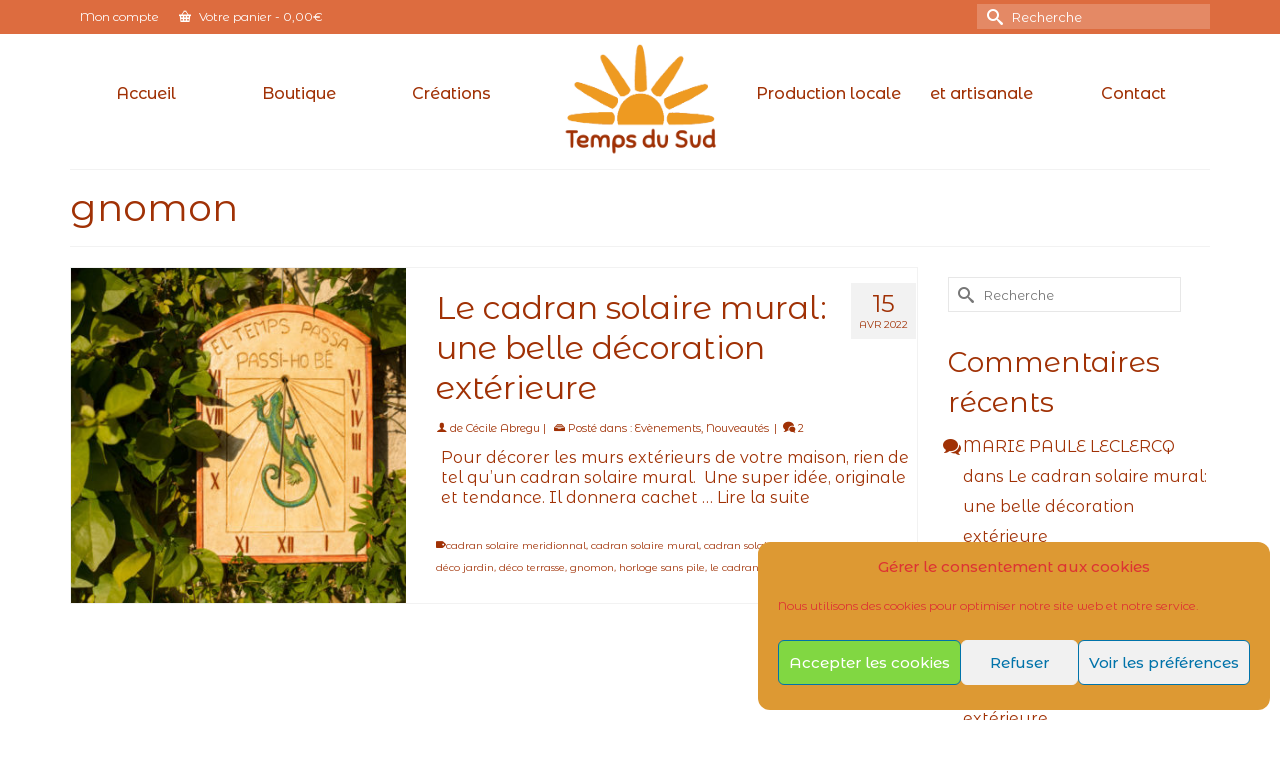

--- FILE ---
content_type: text/html; charset=UTF-8
request_url: https://www.temps-du-sud.com/tag/gnomon/
body_size: 18846
content:
<!DOCTYPE html>
<html class="no-js" lang="fr-FR" itemscope="itemscope" itemtype="https://schema.org/WebPage" >
<head>
  <meta charset="UTF-8">
  <meta name="viewport" content="width=device-width, initial-scale=1.0">
  <meta http-equiv="X-UA-Compatible" content="IE=edge">
  <meta name='robots' content='noindex, follow' />

	<!-- This site is optimized with the Yoast SEO plugin v26.7 - https://yoast.com/wordpress/plugins/seo/ -->
	<title>gnomon Archives - Temps du Sud</title>
	<meta property="og:locale" content="fr_FR" />
	<meta property="og:type" content="article" />
	<meta property="og:title" content="gnomon Archives - Temps du Sud" />
	<meta property="og:url" content="https://www.temps-du-sud.com/tag/gnomon/" />
	<meta property="og:site_name" content="Temps du Sud" />
	<script type="application/ld+json" class="yoast-schema-graph">{"@context":"https://schema.org","@graph":[{"@type":"CollectionPage","@id":"https://www.temps-du-sud.com/tag/gnomon/","url":"https://www.temps-du-sud.com/tag/gnomon/","name":"gnomon Archives - Temps du Sud","isPartOf":{"@id":"https://www.temps-du-sud.com/#website"},"primaryImageOfPage":{"@id":"https://www.temps-du-sud.com/tag/gnomon/#primaryimage"},"image":{"@id":"https://www.temps-du-sud.com/tag/gnomon/#primaryimage"},"thumbnailUrl":"https://www.temps-du-sud.com/wp-content/uploads/2022/03/cadran-solaire-gecko-en-situation.jpg","breadcrumb":{"@id":"https://www.temps-du-sud.com/tag/gnomon/#breadcrumb"},"inLanguage":"fr-FR"},{"@type":"ImageObject","inLanguage":"fr-FR","@id":"https://www.temps-du-sud.com/tag/gnomon/#primaryimage","url":"https://www.temps-du-sud.com/wp-content/uploads/2022/03/cadran-solaire-gecko-en-situation.jpg","contentUrl":"https://www.temps-du-sud.com/wp-content/uploads/2022/03/cadran-solaire-gecko-en-situation.jpg","width":1200,"height":1200,"caption":"Cadran solaire mural avec gécko"},{"@type":"BreadcrumbList","@id":"https://www.temps-du-sud.com/tag/gnomon/#breadcrumb","itemListElement":[{"@type":"ListItem","position":1,"name":"Accueil","item":"https://www.temps-du-sud.com/"},{"@type":"ListItem","position":2,"name":"gnomon"}]},{"@type":"WebSite","@id":"https://www.temps-du-sud.com/#website","url":"https://www.temps-du-sud.com/","name":"Temps du Sud","description":"Thermomètres, cadrans solaires, horloges et plaques n° de maison made in France","publisher":{"@id":"https://www.temps-du-sud.com/#/schema/person/12e285550336c14348429d245f31b632"},"potentialAction":[{"@type":"SearchAction","target":{"@type":"EntryPoint","urlTemplate":"https://www.temps-du-sud.com/?s={search_term_string}"},"query-input":{"@type":"PropertyValueSpecification","valueRequired":true,"valueName":"search_term_string"}}],"inLanguage":"fr-FR"},{"@type":["Person","Organization"],"@id":"https://www.temps-du-sud.com/#/schema/person/12e285550336c14348429d245f31b632","name":"Cécile Abregu","image":{"@type":"ImageObject","inLanguage":"fr-FR","@id":"https://www.temps-du-sud.com/#/schema/person/image/","url":"https://secure.gravatar.com/avatar/c228aff70771238670fd4cb48b2d9e9fe723f6f313f23067d486c43c278ea740?s=96&d=mm&r=g","contentUrl":"https://secure.gravatar.com/avatar/c228aff70771238670fd4cb48b2d9e9fe723f6f313f23067d486c43c278ea740?s=96&d=mm&r=g","caption":"Cécile Abregu"},"logo":{"@id":"https://www.temps-du-sud.com/#/schema/person/image/"}}]}</script>
	<!-- / Yoast SEO plugin. -->


<link rel='dns-prefetch' href='//platform-api.sharethis.com' />
<link rel='dns-prefetch' href='//fonts.googleapis.com' />
<link rel="alternate" type="application/rss+xml" title="Temps du Sud &raquo; Flux" href="https://www.temps-du-sud.com/feed/" />
<link rel="alternate" type="application/rss+xml" title="Temps du Sud &raquo; Flux des commentaires" href="https://www.temps-du-sud.com/comments/feed/" />
<link rel="alternate" type="application/rss+xml" title="Temps du Sud &raquo; Flux de l’étiquette gnomon" href="https://www.temps-du-sud.com/tag/gnomon/feed/" />
<style id='wp-img-auto-sizes-contain-inline-css' type='text/css'>
img:is([sizes=auto i],[sizes^="auto," i]){contain-intrinsic-size:3000px 1500px}
/*# sourceURL=wp-img-auto-sizes-contain-inline-css */
</style>
<link rel='stylesheet' id='sgr-css' href='https://www.temps-du-sud.com/wp-content/plugins/simple-google-recaptcha/sgr.css?ver=1663827197' type='text/css' media='all' />
<style id='wp-emoji-styles-inline-css' type='text/css'>

	img.wp-smiley, img.emoji {
		display: inline !important;
		border: none !important;
		box-shadow: none !important;
		height: 1em !important;
		width: 1em !important;
		margin: 0 0.07em !important;
		vertical-align: -0.1em !important;
		background: none !important;
		padding: 0 !important;
	}
/*# sourceURL=wp-emoji-styles-inline-css */
</style>
<style id='wp-block-library-inline-css' type='text/css'>
:root{--wp-block-synced-color:#7a00df;--wp-block-synced-color--rgb:122,0,223;--wp-bound-block-color:var(--wp-block-synced-color);--wp-editor-canvas-background:#ddd;--wp-admin-theme-color:#007cba;--wp-admin-theme-color--rgb:0,124,186;--wp-admin-theme-color-darker-10:#006ba1;--wp-admin-theme-color-darker-10--rgb:0,107,160.5;--wp-admin-theme-color-darker-20:#005a87;--wp-admin-theme-color-darker-20--rgb:0,90,135;--wp-admin-border-width-focus:2px}@media (min-resolution:192dpi){:root{--wp-admin-border-width-focus:1.5px}}.wp-element-button{cursor:pointer}:root .has-very-light-gray-background-color{background-color:#eee}:root .has-very-dark-gray-background-color{background-color:#313131}:root .has-very-light-gray-color{color:#eee}:root .has-very-dark-gray-color{color:#313131}:root .has-vivid-green-cyan-to-vivid-cyan-blue-gradient-background{background:linear-gradient(135deg,#00d084,#0693e3)}:root .has-purple-crush-gradient-background{background:linear-gradient(135deg,#34e2e4,#4721fb 50%,#ab1dfe)}:root .has-hazy-dawn-gradient-background{background:linear-gradient(135deg,#faaca8,#dad0ec)}:root .has-subdued-olive-gradient-background{background:linear-gradient(135deg,#fafae1,#67a671)}:root .has-atomic-cream-gradient-background{background:linear-gradient(135deg,#fdd79a,#004a59)}:root .has-nightshade-gradient-background{background:linear-gradient(135deg,#330968,#31cdcf)}:root .has-midnight-gradient-background{background:linear-gradient(135deg,#020381,#2874fc)}:root{--wp--preset--font-size--normal:16px;--wp--preset--font-size--huge:42px}.has-regular-font-size{font-size:1em}.has-larger-font-size{font-size:2.625em}.has-normal-font-size{font-size:var(--wp--preset--font-size--normal)}.has-huge-font-size{font-size:var(--wp--preset--font-size--huge)}.has-text-align-center{text-align:center}.has-text-align-left{text-align:left}.has-text-align-right{text-align:right}.has-fit-text{white-space:nowrap!important}#end-resizable-editor-section{display:none}.aligncenter{clear:both}.items-justified-left{justify-content:flex-start}.items-justified-center{justify-content:center}.items-justified-right{justify-content:flex-end}.items-justified-space-between{justify-content:space-between}.screen-reader-text{border:0;clip-path:inset(50%);height:1px;margin:-1px;overflow:hidden;padding:0;position:absolute;width:1px;word-wrap:normal!important}.screen-reader-text:focus{background-color:#ddd;clip-path:none;color:#444;display:block;font-size:1em;height:auto;left:5px;line-height:normal;padding:15px 23px 14px;text-decoration:none;top:5px;width:auto;z-index:100000}html :where(.has-border-color){border-style:solid}html :where([style*=border-top-color]){border-top-style:solid}html :where([style*=border-right-color]){border-right-style:solid}html :where([style*=border-bottom-color]){border-bottom-style:solid}html :where([style*=border-left-color]){border-left-style:solid}html :where([style*=border-width]){border-style:solid}html :where([style*=border-top-width]){border-top-style:solid}html :where([style*=border-right-width]){border-right-style:solid}html :where([style*=border-bottom-width]){border-bottom-style:solid}html :where([style*=border-left-width]){border-left-style:solid}html :where(img[class*=wp-image-]){height:auto;max-width:100%}:where(figure){margin:0 0 1em}html :where(.is-position-sticky){--wp-admin--admin-bar--position-offset:var(--wp-admin--admin-bar--height,0px)}@media screen and (max-width:600px){html :where(.is-position-sticky){--wp-admin--admin-bar--position-offset:0px}}

/*# sourceURL=wp-block-library-inline-css */
</style><style id='wp-block-paragraph-inline-css' type='text/css'>
.is-small-text{font-size:.875em}.is-regular-text{font-size:1em}.is-large-text{font-size:2.25em}.is-larger-text{font-size:3em}.has-drop-cap:not(:focus):first-letter{float:left;font-size:8.4em;font-style:normal;font-weight:100;line-height:.68;margin:.05em .1em 0 0;text-transform:uppercase}body.rtl .has-drop-cap:not(:focus):first-letter{float:none;margin-left:.1em}p.has-drop-cap.has-background{overflow:hidden}:root :where(p.has-background){padding:1.25em 2.375em}:where(p.has-text-color:not(.has-link-color)) a{color:inherit}p.has-text-align-left[style*="writing-mode:vertical-lr"],p.has-text-align-right[style*="writing-mode:vertical-rl"]{rotate:180deg}
/*# sourceURL=https://www.temps-du-sud.com/wp-includes/blocks/paragraph/style.min.css */
</style>
<link rel='stylesheet' id='wc-blocks-style-css' href='https://www.temps-du-sud.com/wp-content/plugins/woocommerce/assets/client/blocks/wc-blocks.css?ver=wc-10.4.3' type='text/css' media='all' />
<style id='global-styles-inline-css' type='text/css'>
:root{--wp--preset--aspect-ratio--square: 1;--wp--preset--aspect-ratio--4-3: 4/3;--wp--preset--aspect-ratio--3-4: 3/4;--wp--preset--aspect-ratio--3-2: 3/2;--wp--preset--aspect-ratio--2-3: 2/3;--wp--preset--aspect-ratio--16-9: 16/9;--wp--preset--aspect-ratio--9-16: 9/16;--wp--preset--color--black: #000;--wp--preset--color--cyan-bluish-gray: #abb8c3;--wp--preset--color--white: #fff;--wp--preset--color--pale-pink: #f78da7;--wp--preset--color--vivid-red: #cf2e2e;--wp--preset--color--luminous-vivid-orange: #ff6900;--wp--preset--color--luminous-vivid-amber: #fcb900;--wp--preset--color--light-green-cyan: #7bdcb5;--wp--preset--color--vivid-green-cyan: #00d084;--wp--preset--color--pale-cyan-blue: #8ed1fc;--wp--preset--color--vivid-cyan-blue: #0693e3;--wp--preset--color--vivid-purple: #9b51e0;--wp--preset--color--virtue-primary: #a03105;--wp--preset--color--virtue-primary-light: #dd6c3f;--wp--preset--color--very-light-gray: #eee;--wp--preset--color--very-dark-gray: #444;--wp--preset--color--kb-palette-1: #cc5516;--wp--preset--gradient--vivid-cyan-blue-to-vivid-purple: linear-gradient(135deg,rgb(6,147,227) 0%,rgb(155,81,224) 100%);--wp--preset--gradient--light-green-cyan-to-vivid-green-cyan: linear-gradient(135deg,rgb(122,220,180) 0%,rgb(0,208,130) 100%);--wp--preset--gradient--luminous-vivid-amber-to-luminous-vivid-orange: linear-gradient(135deg,rgb(252,185,0) 0%,rgb(255,105,0) 100%);--wp--preset--gradient--luminous-vivid-orange-to-vivid-red: linear-gradient(135deg,rgb(255,105,0) 0%,rgb(207,46,46) 100%);--wp--preset--gradient--very-light-gray-to-cyan-bluish-gray: linear-gradient(135deg,rgb(238,238,238) 0%,rgb(169,184,195) 100%);--wp--preset--gradient--cool-to-warm-spectrum: linear-gradient(135deg,rgb(74,234,220) 0%,rgb(151,120,209) 20%,rgb(207,42,186) 40%,rgb(238,44,130) 60%,rgb(251,105,98) 80%,rgb(254,248,76) 100%);--wp--preset--gradient--blush-light-purple: linear-gradient(135deg,rgb(255,206,236) 0%,rgb(152,150,240) 100%);--wp--preset--gradient--blush-bordeaux: linear-gradient(135deg,rgb(254,205,165) 0%,rgb(254,45,45) 50%,rgb(107,0,62) 100%);--wp--preset--gradient--luminous-dusk: linear-gradient(135deg,rgb(255,203,112) 0%,rgb(199,81,192) 50%,rgb(65,88,208) 100%);--wp--preset--gradient--pale-ocean: linear-gradient(135deg,rgb(255,245,203) 0%,rgb(182,227,212) 50%,rgb(51,167,181) 100%);--wp--preset--gradient--electric-grass: linear-gradient(135deg,rgb(202,248,128) 0%,rgb(113,206,126) 100%);--wp--preset--gradient--midnight: linear-gradient(135deg,rgb(2,3,129) 0%,rgb(40,116,252) 100%);--wp--preset--font-size--small: 13px;--wp--preset--font-size--medium: 20px;--wp--preset--font-size--large: 36px;--wp--preset--font-size--x-large: 42px;--wp--preset--spacing--20: 0.44rem;--wp--preset--spacing--30: 0.67rem;--wp--preset--spacing--40: 1rem;--wp--preset--spacing--50: 1.5rem;--wp--preset--spacing--60: 2.25rem;--wp--preset--spacing--70: 3.38rem;--wp--preset--spacing--80: 5.06rem;--wp--preset--shadow--natural: 6px 6px 9px rgba(0, 0, 0, 0.2);--wp--preset--shadow--deep: 12px 12px 50px rgba(0, 0, 0, 0.4);--wp--preset--shadow--sharp: 6px 6px 0px rgba(0, 0, 0, 0.2);--wp--preset--shadow--outlined: 6px 6px 0px -3px rgb(255, 255, 255), 6px 6px rgb(0, 0, 0);--wp--preset--shadow--crisp: 6px 6px 0px rgb(0, 0, 0);}:where(.is-layout-flex){gap: 0.5em;}:where(.is-layout-grid){gap: 0.5em;}body .is-layout-flex{display: flex;}.is-layout-flex{flex-wrap: wrap;align-items: center;}.is-layout-flex > :is(*, div){margin: 0;}body .is-layout-grid{display: grid;}.is-layout-grid > :is(*, div){margin: 0;}:where(.wp-block-columns.is-layout-flex){gap: 2em;}:where(.wp-block-columns.is-layout-grid){gap: 2em;}:where(.wp-block-post-template.is-layout-flex){gap: 1.25em;}:where(.wp-block-post-template.is-layout-grid){gap: 1.25em;}.has-black-color{color: var(--wp--preset--color--black) !important;}.has-cyan-bluish-gray-color{color: var(--wp--preset--color--cyan-bluish-gray) !important;}.has-white-color{color: var(--wp--preset--color--white) !important;}.has-pale-pink-color{color: var(--wp--preset--color--pale-pink) !important;}.has-vivid-red-color{color: var(--wp--preset--color--vivid-red) !important;}.has-luminous-vivid-orange-color{color: var(--wp--preset--color--luminous-vivid-orange) !important;}.has-luminous-vivid-amber-color{color: var(--wp--preset--color--luminous-vivid-amber) !important;}.has-light-green-cyan-color{color: var(--wp--preset--color--light-green-cyan) !important;}.has-vivid-green-cyan-color{color: var(--wp--preset--color--vivid-green-cyan) !important;}.has-pale-cyan-blue-color{color: var(--wp--preset--color--pale-cyan-blue) !important;}.has-vivid-cyan-blue-color{color: var(--wp--preset--color--vivid-cyan-blue) !important;}.has-vivid-purple-color{color: var(--wp--preset--color--vivid-purple) !important;}.has-black-background-color{background-color: var(--wp--preset--color--black) !important;}.has-cyan-bluish-gray-background-color{background-color: var(--wp--preset--color--cyan-bluish-gray) !important;}.has-white-background-color{background-color: var(--wp--preset--color--white) !important;}.has-pale-pink-background-color{background-color: var(--wp--preset--color--pale-pink) !important;}.has-vivid-red-background-color{background-color: var(--wp--preset--color--vivid-red) !important;}.has-luminous-vivid-orange-background-color{background-color: var(--wp--preset--color--luminous-vivid-orange) !important;}.has-luminous-vivid-amber-background-color{background-color: var(--wp--preset--color--luminous-vivid-amber) !important;}.has-light-green-cyan-background-color{background-color: var(--wp--preset--color--light-green-cyan) !important;}.has-vivid-green-cyan-background-color{background-color: var(--wp--preset--color--vivid-green-cyan) !important;}.has-pale-cyan-blue-background-color{background-color: var(--wp--preset--color--pale-cyan-blue) !important;}.has-vivid-cyan-blue-background-color{background-color: var(--wp--preset--color--vivid-cyan-blue) !important;}.has-vivid-purple-background-color{background-color: var(--wp--preset--color--vivid-purple) !important;}.has-black-border-color{border-color: var(--wp--preset--color--black) !important;}.has-cyan-bluish-gray-border-color{border-color: var(--wp--preset--color--cyan-bluish-gray) !important;}.has-white-border-color{border-color: var(--wp--preset--color--white) !important;}.has-pale-pink-border-color{border-color: var(--wp--preset--color--pale-pink) !important;}.has-vivid-red-border-color{border-color: var(--wp--preset--color--vivid-red) !important;}.has-luminous-vivid-orange-border-color{border-color: var(--wp--preset--color--luminous-vivid-orange) !important;}.has-luminous-vivid-amber-border-color{border-color: var(--wp--preset--color--luminous-vivid-amber) !important;}.has-light-green-cyan-border-color{border-color: var(--wp--preset--color--light-green-cyan) !important;}.has-vivid-green-cyan-border-color{border-color: var(--wp--preset--color--vivid-green-cyan) !important;}.has-pale-cyan-blue-border-color{border-color: var(--wp--preset--color--pale-cyan-blue) !important;}.has-vivid-cyan-blue-border-color{border-color: var(--wp--preset--color--vivid-cyan-blue) !important;}.has-vivid-purple-border-color{border-color: var(--wp--preset--color--vivid-purple) !important;}.has-vivid-cyan-blue-to-vivid-purple-gradient-background{background: var(--wp--preset--gradient--vivid-cyan-blue-to-vivid-purple) !important;}.has-light-green-cyan-to-vivid-green-cyan-gradient-background{background: var(--wp--preset--gradient--light-green-cyan-to-vivid-green-cyan) !important;}.has-luminous-vivid-amber-to-luminous-vivid-orange-gradient-background{background: var(--wp--preset--gradient--luminous-vivid-amber-to-luminous-vivid-orange) !important;}.has-luminous-vivid-orange-to-vivid-red-gradient-background{background: var(--wp--preset--gradient--luminous-vivid-orange-to-vivid-red) !important;}.has-very-light-gray-to-cyan-bluish-gray-gradient-background{background: var(--wp--preset--gradient--very-light-gray-to-cyan-bluish-gray) !important;}.has-cool-to-warm-spectrum-gradient-background{background: var(--wp--preset--gradient--cool-to-warm-spectrum) !important;}.has-blush-light-purple-gradient-background{background: var(--wp--preset--gradient--blush-light-purple) !important;}.has-blush-bordeaux-gradient-background{background: var(--wp--preset--gradient--blush-bordeaux) !important;}.has-luminous-dusk-gradient-background{background: var(--wp--preset--gradient--luminous-dusk) !important;}.has-pale-ocean-gradient-background{background: var(--wp--preset--gradient--pale-ocean) !important;}.has-electric-grass-gradient-background{background: var(--wp--preset--gradient--electric-grass) !important;}.has-midnight-gradient-background{background: var(--wp--preset--gradient--midnight) !important;}.has-small-font-size{font-size: var(--wp--preset--font-size--small) !important;}.has-medium-font-size{font-size: var(--wp--preset--font-size--medium) !important;}.has-large-font-size{font-size: var(--wp--preset--font-size--large) !important;}.has-x-large-font-size{font-size: var(--wp--preset--font-size--x-large) !important;}
/*# sourceURL=global-styles-inline-css */
</style>

<style id='classic-theme-styles-inline-css' type='text/css'>
/*! This file is auto-generated */
.wp-block-button__link{color:#fff;background-color:#32373c;border-radius:9999px;box-shadow:none;text-decoration:none;padding:calc(.667em + 2px) calc(1.333em + 2px);font-size:1.125em}.wp-block-file__button{background:#32373c;color:#fff;text-decoration:none}
/*# sourceURL=/wp-includes/css/classic-themes.min.css */
</style>
<link rel='stylesheet' id='wp-components-css' href='https://www.temps-du-sud.com/wp-includes/css/dist/components/style.min.css?ver=6.9' type='text/css' media='all' />
<link rel='stylesheet' id='wp-preferences-css' href='https://www.temps-du-sud.com/wp-includes/css/dist/preferences/style.min.css?ver=6.9' type='text/css' media='all' />
<link rel='stylesheet' id='wp-block-editor-css' href='https://www.temps-du-sud.com/wp-includes/css/dist/block-editor/style.min.css?ver=6.9' type='text/css' media='all' />
<link rel='stylesheet' id='popup-maker-block-library-style-css' href='https://www.temps-du-sud.com/wp-content/plugins/popup-maker/dist/packages/block-library-style.css?ver=dbea705cfafe089d65f1' type='text/css' media='all' />
<style id='woocommerce-inline-inline-css' type='text/css'>
.woocommerce form .form-row .required { visibility: visible; }
/*# sourceURL=woocommerce-inline-inline-css */
</style>
<link rel='stylesheet' id='cmplz-general-css' href='https://www.temps-du-sud.com/wp-content/plugins/complianz-gdpr/assets/css/cookieblocker.min.css?ver=1765897968' type='text/css' media='all' />
<style id='kadence-blocks-global-variables-inline-css' type='text/css'>
:root {--global-kb-font-size-sm:clamp(0.8rem, 0.73rem + 0.217vw, 0.9rem);--global-kb-font-size-md:clamp(1.1rem, 0.995rem + 0.326vw, 1.25rem);--global-kb-font-size-lg:clamp(1.75rem, 1.576rem + 0.543vw, 2rem);--global-kb-font-size-xl:clamp(2.25rem, 1.728rem + 1.63vw, 3rem);--global-kb-font-size-xxl:clamp(2.5rem, 1.456rem + 3.26vw, 4rem);--global-kb-font-size-xxxl:clamp(2.75rem, 0.489rem + 7.065vw, 6rem);}:root {--global-palette1: #3182CE;--global-palette2: #2B6CB0;--global-palette3: #1A202C;--global-palette4: #2D3748;--global-palette5: #4A5568;--global-palette6: #718096;--global-palette7: #EDF2F7;--global-palette8: #F7FAFC;--global-palette9: #ffffff;}
/*# sourceURL=kadence-blocks-global-variables-inline-css */
</style>
<link rel='stylesheet' id='virtue_main-css' href='https://www.temps-du-sud.com/wp-content/themes/virtue_premium/assets/css/virtue.css?ver=4.10.21' type='text/css' media='all' />
<link rel='stylesheet' id='virtue_print-css' href='https://www.temps-du-sud.com/wp-content/themes/virtue_premium/assets/css/virtue_print.css?ver=4.10.21' type='text/css' media='print' />
<link rel='stylesheet' id='virtue_woo-css' href='https://www.temps-du-sud.com/wp-content/themes/virtue_premium/assets/css/virtue-woocommerce.css?ver=4.10.21' type='text/css' media='all' />
<link rel='stylesheet' id='virtue_icons-css' href='https://www.temps-du-sud.com/wp-content/themes/virtue_premium/assets/css/virtue_icons.css?ver=4.10.21' type='text/css' media='all' />
<link rel='stylesheet' id='virtue_skin-css' href='https://www.temps-du-sud.com/wp-content/themes/virtue_premium/assets/css/skins/default.css?ver=4.10.21' type='text/css' media='all' />
<link rel='stylesheet' id='redux-google-fonts-virtue_premium-css' href='https://fonts.googleapis.com/css?family=Lato%3A400%7CMontserrat+Alternates%3A100%2C200%2C300%2C400%2C500%2C600%2C700%2C800%2C900%2C100italic%2C200italic%2C300italic%2C400italic%2C500italic%2C600italic%2C700italic%2C800italic%2C900italic&#038;ver=6.9' type='text/css' media='all' />
<style id="kadence_blocks_palette_css">:root .has-kb-palette-1-color{color:#cc5516}:root .has-kb-palette-1-background-color{background-color:#cc5516}</style><script type="text/javascript" id="sgr-js-extra">
/* <![CDATA[ */
var sgr = {"sgr_site_key":"6Lcrx94fAAAAAIc42GmC_wn3Fg8Wmb5XH4jldMv1"};
//# sourceURL=sgr-js-extra
/* ]]> */
</script>
<script type="text/javascript" src="https://www.temps-du-sud.com/wp-content/plugins/simple-google-recaptcha/sgr.js?ver=1663827197" id="sgr-js"></script>
<script type="text/javascript" src="https://www.temps-du-sud.com/wp-includes/js/jquery/jquery.min.js?ver=3.7.1" id="jquery-core-js"></script>
<script type="text/javascript" src="https://www.temps-du-sud.com/wp-includes/js/jquery/jquery-migrate.min.js?ver=3.4.1" id="jquery-migrate-js"></script>
<script type="text/javascript" src="https://www.temps-du-sud.com/wp-content/plugins/woocommerce/assets/js/jquery-blockui/jquery.blockUI.min.js?ver=2.7.0-wc.10.4.3" id="wc-jquery-blockui-js" defer="defer" data-wp-strategy="defer"></script>
<script type="text/javascript" id="wc-add-to-cart-js-extra">
/* <![CDATA[ */
var wc_add_to_cart_params = {"ajax_url":"/wp-admin/admin-ajax.php","wc_ajax_url":"/?wc-ajax=%%endpoint%%","i18n_view_cart":"Voir le panier","cart_url":"https://www.temps-du-sud.com/cart-panier/","is_cart":"","cart_redirect_after_add":"yes"};
//# sourceURL=wc-add-to-cart-js-extra
/* ]]> */
</script>
<script type="text/javascript" src="https://www.temps-du-sud.com/wp-content/plugins/woocommerce/assets/js/frontend/add-to-cart.min.js?ver=10.4.3" id="wc-add-to-cart-js" defer="defer" data-wp-strategy="defer"></script>
<script type="text/javascript" src="https://www.temps-du-sud.com/wp-content/plugins/woocommerce/assets/js/js-cookie/js.cookie.min.js?ver=2.1.4-wc.10.4.3" id="wc-js-cookie-js" defer="defer" data-wp-strategy="defer"></script>
<script type="text/javascript" id="woocommerce-js-extra">
/* <![CDATA[ */
var woocommerce_params = {"ajax_url":"/wp-admin/admin-ajax.php","wc_ajax_url":"/?wc-ajax=%%endpoint%%","i18n_password_show":"Afficher le mot de passe","i18n_password_hide":"Masquer le mot de passe"};
//# sourceURL=woocommerce-js-extra
/* ]]> */
</script>
<script type="text/javascript" src="https://www.temps-du-sud.com/wp-content/plugins/woocommerce/assets/js/frontend/woocommerce.min.js?ver=10.4.3" id="woocommerce-js" defer="defer" data-wp-strategy="defer"></script>
<script type="text/javascript" id="WCPAY_ASSETS-js-extra">
/* <![CDATA[ */
var wcpayAssets = {"url":"https://www.temps-du-sud.com/wp-content/plugins/woocommerce-payments/dist/"};
//# sourceURL=WCPAY_ASSETS-js-extra
/* ]]> */
</script>
<script type="text/javascript" src="//platform-api.sharethis.com/js/sharethis.js#source=googleanalytics-wordpress#product=ga&amp;property=5aa7d25f3593720013618446" id="googleanalytics-platform-sharethis-js"></script>
<link rel="https://api.w.org/" href="https://www.temps-du-sud.com/wp-json/" /><link rel="alternate" title="JSON" type="application/json" href="https://www.temps-du-sud.com/wp-json/wp/v2/tags/487" /><link rel="EditURI" type="application/rsd+xml" title="RSD" href="https://www.temps-du-sud.com/xmlrpc.php?rsd" />

			<style>.cmplz-hidden {
					display: none !important;
				}</style><style type="text/css" id="kt-custom-css">#logo {padding-top:0px;}#logo {padding-bottom:0px;}#logo {margin-left:0px;}#logo {margin-right:0px;}#nav-main, .nav-main {margin-top:0px;}#nav-main, .nav-main  {margin-bottom:0px;}.headerfont, .tp-caption, .yith-wcan-list li, .yith-wcan .yith-wcan-reset-navigation, ul.yith-wcan-label li a, .price {font-family:Montserrat Alternates;} 
  .topbarmenu ul li {font-family:Montserrat Alternates;}
  #kadbreadcrumbs {font-family:Montserrat Alternates;}.home-iconmenu a, .home-iconmenu .home-icon-item {background:#a03105;}a:hover, .has-virtue-primary-light-color {color: #dd6c3f;} .kad-btn-primary:hover, .button.pay:hover, .login .form-row .button:hover, #payment #place_order:hover, .yith-wcan .yith-wcan-reset-navigation:hover, .widget_shopping_cart_content .checkout:hover,.single_add_to_cart_button:hover,
.woocommerce-message .button:hover, #commentform .form-submit #submit:hover, .wpcf7 input.wpcf7-submit:hover, .track_order .button:hover, .widget_layered_nav_filters ul li a:hover, .cart_totals .checkout-button:hover,.shipping-calculator-form .button:hover,
.widget_layered_nav ul li.chosen a:hover, .shop_table .actions input[type=submit].checkout-button:hover, #kad-head-cart-popup a.button.checkout:hover, input[type="submit"].button:hover, .product_item.hidetheaction:hover .kad_add_to_cart, .post-password-form input[type="submit"]:hover, .has-virtue-primary-light-background-color {background: #dd6c3f;}.color_gray, #kadbreadcrumbs a, .subhead, .subhead a, .posttags, .posttags a, .product_meta a, .kadence_recent_posts .postclass a {color:#a03105;}#containerfooter h3, #containerfooter h5, #containerfooter, .footercredits p, .footerclass a, .footernav ul li a {color:#ffffff;}.home-message:hover {background-color:#a03105; background-color: rgba(160, 49, 5, 0.6);}
  nav.woocommerce-pagination ul li a:hover, .wp-pagenavi a:hover, .panel-heading .accordion-toggle, .variations .kad_radio_variations label:hover, .variations .kad_radio_variations input[type=radio]:focus + label, .variations .kad_radio_variations label.selectedValue, .variations .kad_radio_variations input[type=radio]:checked + label {border-color: #a03105;}
  a, a:focus, #nav-main ul.sf-menu ul li a:hover, .product_price ins .amount, .price ins .amount, .color_primary, .primary-color, #logo a.brand, #nav-main ul.sf-menu a:hover,
  .woocommerce-message:before, .woocommerce-info:before, #nav-second ul.sf-menu a:hover, .footerclass a:hover, .posttags a:hover, .subhead a:hover, .nav-trigger-case:hover .kad-menu-name, 
  .nav-trigger-case:hover .kad-navbtn, #kadbreadcrumbs a:hover, #wp-calendar a, .testimonialbox .kadtestimoniallink:hover, .star-rating, .has-virtue-primary-color {color: #a03105;}
.widget_price_filter .ui-slider .ui-slider-handle, .product_item .kad_add_to_cart:hover, .product_item.hidetheaction:hover .kad_add_to_cart:hover, .kad-btn-primary, .button.pay, html .woocommerce-page .widget_layered_nav ul.yith-wcan-label li a:hover, html .woocommerce-page .widget_layered_nav ul.yith-wcan-label li.chosen a,
.product-category.grid_item a:hover h5, .woocommerce-message .button, .widget_layered_nav_filters ul li a, .widget_layered_nav ul li.chosen a, .track_order .button, .wpcf7 input.wpcf7-submit, .yith-wcan .yith-wcan-reset-navigation,.single_add_to_cart_button,
#containerfooter .menu li a:hover, .bg_primary, .portfolionav a:hover, .home-iconmenu a:hover, .home-iconmenu .home-icon-item:hover, p.demo_store, .topclass, #commentform .form-submit #submit, .kad-hover-bg-primary:hover, .widget_shopping_cart_content .checkout,
.login .form-row .button, .post-password-form input[type="submit"], .menu-cart-btn .kt-cart-total, #kad-head-cart-popup a.button.checkout, .kad-post-navigation .kad-previous-link a:hover, .kad-post-navigation .kad-next-link a:hover, .shipping-calculator-form .button, .cart_totals .checkout-button, .select2-results .select2-highlighted, .variations .kad_radio_variations label.selectedValue, .variations .kad_radio_variations input[type=radio]:checked + label, #payment #place_order, .shop_table .actions input[type=submit].checkout-button, input[type="submit"].button, .productnav a:hover, .image_menu_hover_class, .select2-container--default .select2-results__option--highlighted[aria-selected], .has-virtue-primary-background-color {background: #a03105;}#nav-main ul.sf-menu a:hover, #nav-main ul.sf-menu a:focus, .nav-main ul.sf-menu a:hover, .nav-main ul.sf-menu a:focus, #nav-main ul.sf-menu li.current-menu-item > a, .nav-main ul.sf-menu li.current-menu-item > a, #nav-main ul.sf-menu ul li a:hover, .nav-main ul.sf-menu ul li a:hover, #nav-main ul.sf-menu ul li a:focus, .nav-main ul.sf-menu ul li a:focus {color:#dd6c3f;}.topclass {background:#dd6c3f    ;}.footerclass {background:#dd6c3f    ;}.sidebar a, .product_price, .select2-container .select2-choice, .kt_product_toggle_container .toggle_grid, .kt_product_toggle_container .toggle_list, .kt_product_toggle_container_list .toggle_grid, .kt_product_toggle_container_list .toggle_list {color:#a03105;}input[type=number]::-webkit-inner-spin-button, input[type=number]::-webkit-outer-spin-button { -webkit-appearance: none; margin: 0; } input[type=number] {-moz-appearance: textfield;}.quantity input::-webkit-outer-spin-button,.quantity input::-webkit-inner-spin-button {display: none;}.sidebar a, .product_price, .select2-container .select2-choice, .kt_product_toggle_container .toggle_grid, .kt_product_toggle_container .toggle_list, .kt_product_toggle_container_list .toggle_grid, .kt_product_toggle_container_list .toggle_list {color:#a03105;}.mobile-header-container a, .mobile-header-container .mh-nav-trigger-case{color:#a03105;}.portfolionav {padding: 10px 0 10px;}.woocommerce-ordering {margin: 16px 0 0;}.product_item .product_details h5 {text-transform: none;}.product_item .product_details h5 {min-height:65px;}#nav-second ul.sf-menu>li {width:16.5%;}.kad-header-style-two .nav-main ul.sf-menu > li {width: 33.333333%;}[class*="wp-image"] {-webkit-box-shadow: none;-moz-box-shadow: none;box-shadow: none;border:none;}[class*="wp-image"]:hover {-webkit-box-shadow: none;-moz-box-shadow: none;box-shadow: none;border:none;} .light-dropshaddow {-moz-box-shadow: none;-webkit-box-shadow: none;box-shadow: none;}@media (max-width: 992px) {.nav-trigger .nav-trigger-case {position: static; display: block; width: 100%;}}@media only screen and (device-width: 768px) {.nav-trigger .nav-trigger-case {position: static; display: block; width: 100%;}}header.mobile-stickyheader .nav-trigger .nav-trigger-case {width: auto; position: absolute; top: -60px; right: 0; } .nav-trigger-case .kad-navbtn, .nav-trigger-case .kad-menu-name {line-height: 60px;} @media (max-width: 991px) {.stickyheader #kad-banner-sticky-wrapper,  .stickyheader #kad-banner-sticky-wrapper #kad-banner {min-height:60px} .stickyheader #kad-banner #logo a, .stickyheader #kad-banner #logo a #thelogo, .stickyheader #kad-banner #kad-shrinkheader {height:60px !important; line-height: 60px !important;} .stickyheader #kad-banner #logo a img{max-height:60px !important;} .kad-header-left{width:75%; float:left;} .kad-header-right {float:left; width:25%;}}.kad-center-head-shrink .nav-main ul.sf-menu > li > a {line-height:120px; height:120px;}.entry-content p { margin-bottom:16px;}.home-message h4 {color: #A03105;}
#filters li h5 {font-weight: 500;}</style>	<noscript><style>.woocommerce-product-gallery{ opacity: 1 !important; }</style></noscript>
	<style type="text/css">.recentcomments a{display:inline !important;padding:0 !important;margin:0 !important;}</style><script>
(function() {
	(function (i, s, o, g, r, a, m) {
		i['GoogleAnalyticsObject'] = r;
		i[r] = i[r] || function () {
				(i[r].q = i[r].q || []).push(arguments)
			}, i[r].l = 1 * new Date();
		a = s.createElement(o),
			m = s.getElementsByTagName(o)[0];
		a.async = 1;
		a.src = g;
		m.parentNode.insertBefore(a, m)
	})(window, document, 'script', 'https://google-analytics.com/analytics.js', 'ga');

	ga('create', 'UA-58438791-1', 'auto');
		ga('set', 'anonymizeIp', true);
			ga('send', 'pageview');
	})();
</script>
<style id="uagb-style-conditional-extension">@media (min-width: 1025px){body .uag-hide-desktop.uagb-google-map__wrap,body .uag-hide-desktop{display:none !important}}@media (min-width: 768px) and (max-width: 1024px){body .uag-hide-tab.uagb-google-map__wrap,body .uag-hide-tab{display:none !important}}@media (max-width: 767px){body .uag-hide-mob.uagb-google-map__wrap,body .uag-hide-mob{display:none !important}}</style><style type="text/css" title="dynamic-css" class="options-output">header #logo a.brand,.logofont{font-family:Lato;line-height:40px;font-weight:400;font-style:normal;font-size:32px;}.kad_tagline{font-family:Lato;line-height:20px;font-weight:400;font-style:normal;color:#444444;font-size:14px;}.product_item .product_details h5{font-family:"Montserrat Alternates";line-height:20px;font-weight:600;font-style:normal;color:#a03105;font-size:16px;}h1{font-family:"Montserrat Alternates";line-height:40px;font-weight:400;font-style:normal;color:#a03105;font-size:38px;}h2{font-family:"Montserrat Alternates";line-height:40px;font-weight:400;font-style:normal;color:#a03105;font-size:32px;}h3{font-family:"Montserrat Alternates";line-height:40px;font-weight:400;font-style:normal;color:#a03105;font-size:28px;}h4{font-family:"Montserrat Alternates";line-height:30px;font-weight:600;font-style:normal;color:#a03105;font-size:20px;}h5{font-family:"Montserrat Alternates";line-height:24px;font-weight:500;font-style:normal;color:#a03105;font-size:20px;}body{font-family:"Montserrat Alternates";line-height:20px;font-weight:400;font-style:normal;color:#a03105;font-size:16px;}#nav-main ul.sf-menu a, .nav-main ul.sf-menu a{font-family:"Montserrat Alternates";line-height:2px;font-weight:500;font-style:normal;color:#a03105;font-size:16px;}#nav-second ul.sf-menu a{font-family:"Montserrat Alternates";line-height:22px;font-weight:400;font-style:normal;font-size:20px;}#nav-main ul.sf-menu ul li a, #nav-second ul.sf-menu ul li a, .nav-main ul.sf-menu ul li a{line-height:inheritpx;font-size:12px;}.kad-nav-inner .kad-mnav, .kad-mobile-nav .kad-nav-inner li a,.nav-trigger-case{font-family:Lato;line-height:20px;font-weight:400;font-style:normal;font-size:16px;}</style></head>
<body data-rsssl=1 data-cmplz=1 class="archive tag tag-gnomon tag-487 wp-embed-responsive wp-theme-virtue_premium theme-virtue_premium woocommerce-no-js stickyheader virtue-skin-default wide" data-smooth-scrolling="0" data-smooth-scrolling-hide="0" data-jsselect="1" data-product-tab-scroll="1" data-animate="1" data-sticky="1" >
		<div id="wrapper" class="container">
	<!--[if lt IE 8]><div class="alert"> You are using an outdated browser. Please upgrade your browser to improve your experience.</div><![endif]-->
	<header id="kad-banner" class="banner headerclass kad-header-style-two kad-center-head-shrink kad-header-style-three mobile-stickyheader" data-header-shrink="1" data-mobile-sticky="1" data-header-base-height="120">
  <div id="topbar" class="topclass">
	<div class="container">
		<div class="row">
			<div class="col-md-6 col-sm-6 kad-topbar-left">
				<div class="topbarmenu clearfix">
				<ul id="menu-barre-superieure" class="sf-menu"><li  class=" menu-item-59 menu-item menu-mon-compte"><a href="https://www.temps-du-sud.com/my-account/"><span>Mon compte</span></a></li>
</ul>								<ul class="kad-cart-total">
									<li>
										<a class="cart-contents" href="https://www.temps-du-sud.com/cart-panier/" title="Voir votre panier">
											<i class="icon-basket" style="padding-right:5px;"></i> 
											Votre panier 
											<span class="kad-cart-dash">-</span>
											<span class="woocommerce-Price-amount amount"><bdi>0,00<span class="woocommerce-Price-currencySymbol">&euro;</span></bdi></span>										</a>
									</li>
								</ul>
											</div>
			</div><!-- close col-md-6 -->
			<div class="col-md-6 col-sm-6 kad-topbar-right">
				<div id="topbar-search" class="topbar-widget">
					<form role="search" method="get" class="form-search" action="https://www.temps-du-sud.com/">
	<label>
		<span class="screen-reader-text">Rechercher&nbsp;:</span>
		<input type="text" value="" name="s" class="search-query" placeholder="Recherche">
	</label>
	<button type="submit" class="search-icon" aria-label="Submit Search"><i class="icon-search"></i></button>
</form>
				</div>
			</div> <!-- close col-md-6-->
		</div> <!-- Close Row -->
			</div> <!-- Close Container -->
</div>  <div id="kad-shrinkheader" class="container" style="height:120px; line-height:120px; ">
    <div class="row">
      <div class="col-md-4 col-lg-5 kad-header-left">
         <nav class="nav-main" class="clearfix" >
          <ul id="menu-menu-principal" class="sf-menu"><li  class=" menu-item-2209 menu-item menu-accueil"><a href="https://www.temps-du-sud.com/"><span>Accueil</span></a></li>
<li  class=" menu-item-53 menu-item menu-boutique"><a href="https://www.temps-du-sud.com/la-boutique/"><span>Boutique</span></a></li>
<li  class=" menu-item-2869 menu-item menu-creations"><a href="https://www.temps-du-sud.com/creations/"><span>Créations</span></a></li>
</ul>         </nav> 
        </div> <!-- Close span7 -->  
          <div class="col-md-4 col-lg-2 clearfix kad-header-center">
            <div id="logo" class="logocase">
              <a class="brand logofont" style="height:120px; line-height:120px; display:block;" href="https://www.temps-du-sud.com/" title="Temps du Sud">
                        <div id="thelogo"><img src="https://www.temps-du-sud.com/wp-content/uploads/2020/01/logo.png" alt="Temps du Sud" class="kad-standard-logo" />
                                                 </div>               </a>
                         </div> <!-- Close #logo -->
       </div><!-- close col-md-4 -->

       <div class="col-md-4 col-lg-5 kad-header-right">
         <nav class="nav-main clearfix" >
          <ul id="menu-menu-secondaire" class="sf-menu"><li  class=" menu-item-4781 menu-item menu-production-locale"><a href="https://www.temps-du-sud.com/production-locale/"><span>Production locale</span></a></li>
<li  class=" menu-item-4782 menu-item menu-et-artisanale"><a href="https://www.temps-du-sud.com/fabrication-artisanale/"><span>et artisanale</span></a></li>
<li  class=" menu-item-2874 menu-item menu-contact"><a href="https://www.temps-du-sud.com/contact/"><span>Contact</span></a></li>
</ul>         </nav> 
        </div> <!-- Close span7 -->       
    </div> <!-- Close Row -->
  </div> <!-- Close Container -->
                    <div class="container kad-nav-three" >
           <div id="mobile-nav-trigger" class="nav-trigger mobile-nav-trigger-id">
              <button class="nav-trigger-case mobileclass collapsed" title="Menu" aria-label="Menu" data-toggle="collapse" rel="nofollow" data-target=".mobile_menu_collapse">
                <span class="kad-navbtn clearfix"><i class="icon-menu"></i></span>
                                <span class="kad-menu-name">Menu</span>
              </button>
            </div>
            <div id="kad-mobile-nav" class="kad-mobile-nav id-kad-mobile-nav">
              <div class="kad-nav-inner mobileclass">
                <div id="mobile_menu_collapse" class="kad-nav-collapse collapse mobile_menu_collapse">
                 <ul id="menu-menu-mobile" class="kad-mnav"><li  class=" menu-item-4934 menu-item menu-accueil"><a href="https://www.temps-du-sud.com/"><span>Accueil</span></a></li>
<li  class=" menu-item-4935 menu-item menu-boutique"><a href="https://www.temps-du-sud.com/la-boutique/"><span>Boutique</span></a></li>
<li  class=" menu-item-4937 menu-item menu-creations"><a href="https://www.temps-du-sud.com/creations/"><span>Créations</span></a></li>
<li  class=" menu-item-4938 menu-item menu-fabrication-artisanale"><a href="https://www.temps-du-sud.com/fabrication-artisanale/"><span>Fabrication artisanale</span></a></li>
<li  class=" menu-item-4939 menu-item menu-production-locale"><a href="https://www.temps-du-sud.com/production-locale/"><span>Production locale</span></a></li>
<li  class=" menu-item-4936 menu-item menu-contact"><a href="https://www.temps-du-sud.com/contact/"><span>Contact</span></a></li>
</ul>               </div>
            </div>
          </div>  
        </div>
       
        </header>	<div class="wrap clearfix contentclass hfeed" role="document">

			<div class="container virtue-woomessages-container"><div class="woocommerce"></div></div><div id="pageheader" class="titleclass">
	<div class="container">
		<div class="page-header">
						<h1 class="entry-title" itemprop="name">
				gnomon			</h1>
					</div>
	</div>
</div> <!--titleclass-->

	<div id="content" class="container">
		<div class="row">
			<div class="main col-lg-9 col-md-8  postlist " role="main">
						
							<div class="kt_archivecontent " data-nextselector=".wp-pagenavi a.next" data-navselector=".wp-pagenavi" data-itemselector=".kad_blog_item" data-itemloadselector=".kad-animation" data-infiniteloader="https://www.temps-du-sud.com/wp-content/themes/virtue_premium/assets/img/loader.gif"> 
					<article id="post-927" class="kad_blog_item kad-animation post-927 post type-post status-publish format-standard has-post-thumbnail hentry category-evenements category-nouveaute tag-cadran-solaire-meridionnal tag-cadran-solaire-mural tag-cadran-solaire-vertical tag-cadrans-solaires tag-deco-jardin tag-deco-terrasse tag-gnomon tag-horloge-sans-pile tag-le-cadran-solaire tag-un-cadran-solaire" data-animation="fade-in" data-delay="0">
	<div class="row">
					<div class="col-md-5 post-image-container">
				<div id="kt_slider_927" class="slick-slider kad-light-wp-gallery kt-slickslider loading kt-slider-same-image-ratio" data-slider-speed="7000" data-slider-anim-speed="400" data-slider-fade="true" data-slider-type="slider" data-slider-center-mode="true" data-slider-auto="true" data-slider-thumbid="#kt_slider_927-thumbs" data-slider-arrows="true" data-slider-initdelay="0" data-slides-to-show="4" data-slider-thumbs-showing="5" style="max-width:365px;"><div class="kt-slick-slide gallery_item"><a href="https://www.temps-du-sud.com/wp-content/uploads/2015/01/cadran-solaire-gecko-en-situation.jpg" data-rel="lightbox" class="kt-slider-image-link"><div itemprop="image" itemscope itemtype="https://schema.org/ImageObject"><img width="365" height="365" src="https://www.temps-du-sud.com/wp-content/uploads/2015/01/cadran-solaire-gecko-en-situation-365x365.jpg" srcset="https://www.temps-du-sud.com/wp-content/uploads/2015/01/cadran-solaire-gecko-en-situation-365x365.jpg 365w, https://www.temps-du-sud.com/wp-content/uploads/2015/01/cadran-solaire-gecko-en-situation-150x150.jpg 150w, https://www.temps-du-sud.com/wp-content/uploads/2015/01/cadran-solaire-gecko-en-situation-100x100.jpg 100w, https://www.temps-du-sud.com/wp-content/uploads/2015/01/cadran-solaire-gecko-en-situation-456x456.jpg 456w, https://www.temps-du-sud.com/wp-content/uploads/2015/01/cadran-solaire-gecko-en-situation-300x300.jpg 300w, https://www.temps-du-sud.com/wp-content/uploads/2015/01/cadran-solaire-gecko-en-situation-1024x1024.jpg 1024w, https://www.temps-du-sud.com/wp-content/uploads/2015/01/cadran-solaire-gecko-en-situation-768x768.jpg 768w, https://www.temps-du-sud.com/wp-content/uploads/2015/01/cadran-solaire-gecko-en-situation-912x912.jpg 912w, https://www.temps-du-sud.com/wp-content/uploads/2015/01/cadran-solaire-gecko-en-situation-800x800.jpg 800w, https://www.temps-du-sud.com/wp-content/uploads/2015/01/cadran-solaire-gecko-en-situation-400x400.jpg 400w, https://www.temps-du-sud.com/wp-content/uploads/2015/01/cadran-solaire-gecko-en-situation-730x730.jpg 730w, https://www.temps-du-sud.com/wp-content/uploads/2015/01/cadran-solaire-gecko-en-situation.jpg 1200w" sizes="(max-width: 365px) 100vw, 365px" data-caption="Cadran solaire gécko en situation" class="skip-lazy" itemprop="contentUrl" alt="Cadran solaire gécko en situation"><meta itemprop="url" content="https://www.temps-du-sud.com/wp-content/uploads/2015/01/cadran-solaire-gecko-en-situation-365x365.jpg"><meta itemprop="width" content="365px"><meta itemprop="height" content="365px"></div></a></div><div class="kt-slick-slide gallery_item"><a href="https://www.temps-du-sud.com/wp-content/uploads/2018/11/cadran-solaire-provencal-en-situation.jpg" data-rel="lightbox" class="kt-slider-image-link"><div itemprop="image" itemscope itemtype="https://schema.org/ImageObject"><img width="365" height="365" src="https://www.temps-du-sud.com/wp-content/uploads/2018/11/cadran-solaire-provencal-en-situation-365x365.jpg" srcset="https://www.temps-du-sud.com/wp-content/uploads/2018/11/cadran-solaire-provencal-en-situation-365x365.jpg 365w, https://www.temps-du-sud.com/wp-content/uploads/2018/11/cadran-solaire-provencal-en-situation-150x150.jpg 150w, https://www.temps-du-sud.com/wp-content/uploads/2018/11/cadran-solaire-provencal-en-situation-100x100.jpg 100w, https://www.temps-du-sud.com/wp-content/uploads/2018/11/cadran-solaire-provencal-en-situation-456x456.jpg 456w, https://www.temps-du-sud.com/wp-content/uploads/2018/11/cadran-solaire-provencal-en-situation-300x300.jpg 300w, https://www.temps-du-sud.com/wp-content/uploads/2018/11/cadran-solaire-provencal-en-situation-1024x1024.jpg 1024w, https://www.temps-du-sud.com/wp-content/uploads/2018/11/cadran-solaire-provencal-en-situation-768x768.jpg 768w, https://www.temps-du-sud.com/wp-content/uploads/2018/11/cadran-solaire-provencal-en-situation-912x912.jpg 912w, https://www.temps-du-sud.com/wp-content/uploads/2018/11/cadran-solaire-provencal-en-situation-800x800.jpg 800w, https://www.temps-du-sud.com/wp-content/uploads/2018/11/cadran-solaire-provencal-en-situation-400x400.jpg 400w, https://www.temps-du-sud.com/wp-content/uploads/2018/11/cadran-solaire-provencal-en-situation-730x730.jpg 730w, https://www.temps-du-sud.com/wp-content/uploads/2018/11/cadran-solaire-provencal-en-situation.jpg 1200w" sizes="(max-width: 365px) 100vw, 365px" data-caption="Un cadran solaire provençal en situation" class="skip-lazy" itemprop="contentUrl" alt="Un cadran solaire provençal en situation"><meta itemprop="url" content="https://www.temps-du-sud.com/wp-content/uploads/2018/11/cadran-solaire-provencal-en-situation-365x365.jpg"><meta itemprop="width" content="365px"><meta itemprop="height" content="365px"></div></a></div><div class="kt-slick-slide gallery_item"><a href="https://www.temps-du-sud.com/wp-content/uploads/2015/06/cadran-solaire-soleil-ocre-en-situation.jpg" data-rel="lightbox" class="kt-slider-image-link"><div itemprop="image" itemscope itemtype="https://schema.org/ImageObject"><img width="365" height="365" src="https://www.temps-du-sud.com/wp-content/uploads/2015/06/cadran-solaire-soleil-ocre-en-situation-365x365.jpg" srcset="https://www.temps-du-sud.com/wp-content/uploads/2015/06/cadran-solaire-soleil-ocre-en-situation-365x365.jpg 365w, https://www.temps-du-sud.com/wp-content/uploads/2015/06/cadran-solaire-soleil-ocre-en-situation-150x150.jpg 150w, https://www.temps-du-sud.com/wp-content/uploads/2015/06/cadran-solaire-soleil-ocre-en-situation-100x100.jpg 100w, https://www.temps-du-sud.com/wp-content/uploads/2015/06/cadran-solaire-soleil-ocre-en-situation-456x456.jpg 456w, https://www.temps-du-sud.com/wp-content/uploads/2015/06/cadran-solaire-soleil-ocre-en-situation-300x300.jpg 300w, https://www.temps-du-sud.com/wp-content/uploads/2015/06/cadran-solaire-soleil-ocre-en-situation-1024x1024.jpg 1024w, https://www.temps-du-sud.com/wp-content/uploads/2015/06/cadran-solaire-soleil-ocre-en-situation-768x768.jpg 768w, https://www.temps-du-sud.com/wp-content/uploads/2015/06/cadran-solaire-soleil-ocre-en-situation-912x912.jpg 912w, https://www.temps-du-sud.com/wp-content/uploads/2015/06/cadran-solaire-soleil-ocre-en-situation-800x800.jpg 800w, https://www.temps-du-sud.com/wp-content/uploads/2015/06/cadran-solaire-soleil-ocre-en-situation-400x400.jpg 400w, https://www.temps-du-sud.com/wp-content/uploads/2015/06/cadran-solaire-soleil-ocre-en-situation.jpg 1200w, https://www.temps-du-sud.com/wp-content/uploads/2015/06/cadran-solaire-soleil-ocre-en-situation-600x600.jpg 600w, https://www.temps-du-sud.com/wp-content/uploads/2015/06/cadran-solaire-soleil-ocre-en-situation-730x730.jpg 730w" sizes="(max-width: 365px) 100vw, 365px" data-caption=" L&#039;astre roi sur le cadran solaire soleil ocre" class="skip-lazy" itemprop="contentUrl" alt="L&#039;astre roi sur le cadran solaire soleil ocre"><meta itemprop="url" content="https://www.temps-du-sud.com/wp-content/uploads/2015/06/cadran-solaire-soleil-ocre-en-situation-365x365.jpg"><meta itemprop="width" content="365px"><meta itemprop="height" content="365px"></div></a></div><div class="kt-slick-slide gallery_item"><a href="https://www.temps-du-sud.com/wp-content/uploads/2018/11/cadran-solaire-soleil-et-lune-en-situation.jpg" data-rel="lightbox" class="kt-slider-image-link"><div itemprop="image" itemscope itemtype="https://schema.org/ImageObject"><img width="365" height="365" src="https://www.temps-du-sud.com/wp-content/uploads/2018/11/cadran-solaire-soleil-et-lune-en-situation-365x365.jpg" srcset="https://www.temps-du-sud.com/wp-content/uploads/2018/11/cadran-solaire-soleil-et-lune-en-situation-365x365.jpg 365w, https://www.temps-du-sud.com/wp-content/uploads/2018/11/cadran-solaire-soleil-et-lune-en-situation-150x150.jpg 150w, https://www.temps-du-sud.com/wp-content/uploads/2018/11/cadran-solaire-soleil-et-lune-en-situation-100x100.jpg 100w, https://www.temps-du-sud.com/wp-content/uploads/2018/11/cadran-solaire-soleil-et-lune-en-situation-456x456.jpg 456w, https://www.temps-du-sud.com/wp-content/uploads/2018/11/cadran-solaire-soleil-et-lune-en-situation-300x300.jpg 300w, https://www.temps-du-sud.com/wp-content/uploads/2018/11/cadran-solaire-soleil-et-lune-en-situation-1024x1024.jpg 1024w, https://www.temps-du-sud.com/wp-content/uploads/2018/11/cadran-solaire-soleil-et-lune-en-situation-768x768.jpg 768w, https://www.temps-du-sud.com/wp-content/uploads/2018/11/cadran-solaire-soleil-et-lune-en-situation-912x912.jpg 912w, https://www.temps-du-sud.com/wp-content/uploads/2018/11/cadran-solaire-soleil-et-lune-en-situation-800x800.jpg 800w, https://www.temps-du-sud.com/wp-content/uploads/2018/11/cadran-solaire-soleil-et-lune-en-situation-400x400.jpg 400w, https://www.temps-du-sud.com/wp-content/uploads/2018/11/cadran-solaire-soleil-et-lune-en-situation.jpg 1200w, https://www.temps-du-sud.com/wp-content/uploads/2018/11/cadran-solaire-soleil-et-lune-en-situation-600x600.jpg 600w, https://www.temps-du-sud.com/wp-content/uploads/2018/11/cadran-solaire-soleil-et-lune-en-situation-730x730.jpg 730w" sizes="(max-width: 365px) 100vw, 365px" data-caption="Cadran solaire soleil et lune en situation" class="skip-lazy" itemprop="contentUrl" alt="Cadran solaire soleil et lune en situation"><meta itemprop="url" content="https://www.temps-du-sud.com/wp-content/uploads/2018/11/cadran-solaire-soleil-et-lune-en-situation-365x365.jpg"><meta itemprop="width" content="365px"><meta itemprop="height" content="365px"></div></a></div><div class="kt-slick-slide gallery_item"><a href="https://www.temps-du-sud.com/wp-content/uploads/2022/04/cadran-solaire-mas-provencal.jpg" data-rel="lightbox" class="kt-slider-image-link"><div itemprop="image" itemscope itemtype="https://schema.org/ImageObject"><img width="365" height="365" src="https://www.temps-du-sud.com/wp-content/uploads/2022/04/cadran-solaire-mas-provencal-365x365.jpg" srcset="https://www.temps-du-sud.com/wp-content/uploads/2022/04/cadran-solaire-mas-provencal-365x365.jpg 365w, https://www.temps-du-sud.com/wp-content/uploads/2022/04/cadran-solaire-mas-provencal-300x300.jpg 300w, https://www.temps-du-sud.com/wp-content/uploads/2022/04/cadran-solaire-mas-provencal-1024x1024.jpg 1024w, https://www.temps-du-sud.com/wp-content/uploads/2022/04/cadran-solaire-mas-provencal-150x150.jpg 150w, https://www.temps-du-sud.com/wp-content/uploads/2022/04/cadran-solaire-mas-provencal-768x768.jpg 768w, https://www.temps-du-sud.com/wp-content/uploads/2022/04/cadran-solaire-mas-provencal-456x456.jpg 456w, https://www.temps-du-sud.com/wp-content/uploads/2022/04/cadran-solaire-mas-provencal-100x100.jpg 100w, https://www.temps-du-sud.com/wp-content/uploads/2022/04/cadran-solaire-mas-provencal-800x800.jpg 800w, https://www.temps-du-sud.com/wp-content/uploads/2022/04/cadran-solaire-mas-provencal-400x400.jpg 400w, https://www.temps-du-sud.com/wp-content/uploads/2022/04/cadran-solaire-mas-provencal.jpg 1200w, https://www.temps-du-sud.com/wp-content/uploads/2022/04/cadran-solaire-mas-provencal-600x600.jpg 600w, https://www.temps-du-sud.com/wp-content/uploads/2022/04/cadran-solaire-mas-provencal-730x730.jpg 730w" sizes="(max-width: 365px) 100vw, 365px" data-caption="Cadran solaire mas provençal en situation" class="skip-lazy" itemprop="contentUrl" alt="Cadran solaire mas provençal en situation"><meta itemprop="url" content="https://www.temps-du-sud.com/wp-content/uploads/2022/04/cadran-solaire-mas-provencal-365x365.jpg"><meta itemprop="width" content="365px"><meta itemprop="height" content="365px"></div></a></div></div> <!--Image Slider-->			</div>
					<div class="col-md-7 post-text-container postcontent">
				<div class="postmeta updated color_gray">
		<div class="postdate bg-lightgray headerfont">
			<meta itemprop="datePublished" content="2022-04-20T12:26:04+02:00">
			<span class="postday">15</span>
			Avr 2022		</div>
	</div>
				<header>
				<a href="https://www.temps-du-sud.com/cadran-solaire-mural-2/"><h2 class="entry-title">Le cadran solaire mural: une belle décoration extérieure</h2></a><div class="subhead">
			<span class="postauthortop author vcard">
			<i class="icon-user2"></i>
			de 			<span itemprop="author"><a href="https://www.temps-du-sud.com/author/cecile/" class="fn" rel="author">Cécile Abregu</a></span>
			<span class="virtue-meta-divider post-author-divider"> | </span>
		</span>
				<span class="postedintop">
			<i class="icon-drawer"></i>
			Posté dans&nbsp;: <a href="https://www.temps-du-sud.com/category/evenements/" rel="category tag">Evènements</a>, <a href="https://www.temps-du-sud.com/category/nouveaute/" rel="category tag">Nouveautés</a>		</span>
		<span class="virtue-meta-divider post-category-divider kad-hidepostedin"> | </span>
				<span class="postcommentscount">
			<a href="https://www.temps-du-sud.com/cadran-solaire-mural-2/#virtue_comments">
				<i class="icon-bubbles"></i>
				2			</a>
		</span>
		</div>
			</header>
			<div class="entry-content">
				<p>Pour décorer les murs extérieurs de votre maison, rien de tel qu&rsquo;un cadran solaire mural.  Une super idée, originale et tendance. Il donnera cachet &hellip; <a class="kt-excerpt-readmore" href="https://www.temps-du-sud.com/cadran-solaire-mural-2/" aria-label="Le cadran solaire mural: une belle décoration extérieure">Lire la suite</a></p>
			</div>
			<footer>
				<span class="posttags"><i class="icon-tag"></i><a href="https://www.temps-du-sud.com/tag/cadran-solaire-meridionnal/" rel="tag">cadran solaire meridionnal</a>, <a href="https://www.temps-du-sud.com/tag/cadran-solaire-mural/" rel="tag">cadran solaire mural</a>, <a href="https://www.temps-du-sud.com/tag/cadran-solaire-vertical/" rel="tag">cadran solaire vertical</a>, <a href="https://www.temps-du-sud.com/tag/cadrans-solaires/" rel="tag">cadrans solaires</a>, <a href="https://www.temps-du-sud.com/tag/deco-jardin/" rel="tag">déco jardin</a>, <a href="https://www.temps-du-sud.com/tag/deco-terrasse/" rel="tag">déco terrasse</a>, <a href="https://www.temps-du-sud.com/tag/gnomon/" rel="tag">gnomon</a>, <a href="https://www.temps-du-sud.com/tag/horloge-sans-pile/" rel="tag">horloge sans pile</a>, <a href="https://www.temps-du-sud.com/tag/le-cadran-solaire/" rel="tag">le cadran solaire</a>, <a href="https://www.temps-du-sud.com/tag/un-cadran-solaire/" rel="tag">un cadran solaire</a></span>			</footer>
					</div><!-- Text size -->
	</div><!-- row-->
</article> <!-- Article -->
				</div> 
							</div><!-- /.main --><aside id="ktsidebar" class="col-lg-3 col-md-4 kad-sidebar" role="complementary" itemscope itemtype="https://schema.org/WPSideBar">
	<div class="sidebar">
		<section id="search-2" class="widget-1 widget-first widget widget_search"><div class="widget-inner"><form role="search" method="get" class="form-search" action="https://www.temps-du-sud.com/">
	<label>
		<span class="screen-reader-text">Rechercher&nbsp;:</span>
		<input type="text" value="" name="s" class="search-query" placeholder="Recherche">
	</label>
	<button type="submit" class="search-icon" aria-label="Submit Search"><i class="icon-search"></i></button>
</form>
</div></section><section id="recent-comments-2" class="widget-2 widget-last widget widget_recent_comments"><div class="widget-inner"><h3>Commentaires récents</h3><ul id="recentcomments"><li class="recentcomments"><span class="comment-author-link">MARIE PAULE LECLERCQ</span> dans <a href="https://www.temps-du-sud.com/cadran-solaire-mural-2/#comment-31074">Le cadran solaire mural: une belle décoration extérieure</a></li><li class="recentcomments"><span class="comment-author-link">NICOLE VANDENBOREN</span> dans <a href="https://www.temps-du-sud.com/pendule-croix-occitane/#comment-30550">Pendule croix occitane</a></li><li class="recentcomments"><span class="comment-author-link">FRANCK CHAMBEYRON</span> dans <a href="https://www.temps-du-sud.com/cadran-solaire-mural-2/#comment-30122">Le cadran solaire mural: une belle décoration extérieure</a></li><li class="recentcomments"><span class="comment-author-link">BLANDINE Franzini</span> dans <a href="https://www.temps-du-sud.com/objets-deco-originaux/#comment-25318">Objets déco originaux de style design japonais ou design scandinave: horloge ou thermomètre</a></li><li class="recentcomments"><span class="comment-author-link">mms71</span> dans <a href="https://www.temps-du-sud.com/objets-deco-originaux/#comment-6307">Objets déco originaux de style design japonais ou design scandinave: horloge ou thermomètre</a></li></ul></div></section>	</div><!-- /.sidebar -->
</aside><!-- /aside -->
			</div><!-- /.row-->
					</div><!-- /.content -->
	</div><!-- /.wrap -->
<footer id="containerfooter" class="footerclass">
  <div class="container">
  	<div class="row">
  		 
					<div class="col-md-3 col-sm-6 footercol1">
					<div class="widget-1 widget-first footer-widget widget"><aside id="text-2" class="widget_text"><h3>A propos</h3>			<div class="textwidget"><p>Depuis 2000 j&rsquo;essaie de vous proposer des produits beaux, originaux, gais et de qualité. Prenez le temps de flâner parmi eux pour découvrir votre coup de coeur.</p>
</div>
		</aside></div><div class="widget-2 widget-last footer-widget widget"><aside id="widget_kadence_social-3" class="widget_kadence_social">	<div class="virtue_social_widget clearfix">
					<a href="https://www.facebook.com/tempsdusud" aria-label="Facebook" class="facebook_link" rel="noopener" title="Facebook" target="_blank" data-toggle="tooltip" data-placement="top" data-original-title="Facebook">
				<i class="icon-facebook"></i>
			</a>
						<a href="https://plus.google.com/u/0/b/100800657712083733953/dashboard/overview" aria-label="GooglePlus" class="googleplus_link" rel="noopener" title="GooglePlus" target="_blank" data-toggle="tooltip" data-placement="top" data-original-title="GooglePlus" rel="publisher">
				<i class="icon-google-plus4"></i>
			</a>
				</div>
	</aside></div>					</div> 
            					 
					<div class="col-md-3 col-sm-6 footercol2">
					<div class="widget-1 widget-first footer-widget widget"><aside id="widget_kadence_contact-2" class="widget_kadence_contact"><h3>Contactez-moi</h3>    <div class="vcard">
      
      <h5 class="vcard-company"><i class="icon-office"></i>Temps du Sud</h5>                    <p class="vcard-address"><i class="icon-location"></i>3 rue François Arago       <span>66200  Théza</span></p>
           <p class="tel"><i class="icon-mobile"></i>07 83 76 30 32</p>                </div>
      </aside></div>					</div> 
		        		         
					<div class="col-md-3 col-sm-6 footercol3">
					<div class="widget-1 widget-first footer-widget widget"><aside id="widget_kadence_social-4" class="widget_kadence_social"><h3>suivez-moi</h3>	<div class="virtue_social_widget clearfix">
					<a href="https://www.facebook.com/tempsdusud/" aria-label="Facebook" class="facebook_link" rel="noopener" title="Facebook" target="_blank" data-toggle="tooltip" data-placement="top" data-original-title="Facebook">
				<i class="icon-facebook"></i>
			</a>
						<a href="https://www.instagram.com/cecileabregu/" aria-label="Instagram" class="instagram_link" rel="noopener" title="Instagram" target="_blank" data-toggle="tooltip" data-placement="top" data-original-title="Instagram">
				<i class="icon-instagram"></i>
			</a>
				</div>
	</aside></div>					</div> 
	            				 
					<div class="col-md-3 col-sm-6 footercol4">
					<div class="widget-1 widget-first footer-widget widget"><aside id="kadence_image_grid-2" class="kadence_image_grid">        <h3>Articles récents</h3>	            <div class="imagegrid-widget">
		          			          			<a href="https://www.temps-du-sud.com/decoration-tropicale/" title="Décoration tropicale chic" class="imagegrid_item lightboxhover">
		          			 	<img src="https://www.temps-du-sud.com/wp-content/uploads/2020/04/thermometre-gecko-en-situation-80x50.jpg" width="80" height="50" srcset="https://www.temps-du-sud.com/wp-content/uploads/2020/04/thermometre-gecko-en-situation-80x50.jpg 80w, https://www.temps-du-sud.com/wp-content/uploads/2020/04/thermometre-gecko-en-situation-160x100.jpg 160w" sizes="(max-width: 80px) 100vw, 80px" class="attachment-widget-thumb size-widget-thumb wp-post-image" alt="Thermomètre gécko, une belle décoration tropicale chic" >		          			</a>
		          				          			<a href="https://www.temps-du-sud.com/thermometre-bulle/" title="Thermometre bulle: déco personnalisable, design et pas cher" class="imagegrid_item lightboxhover">
		          			 	<img src="https://www.temps-du-sud.com/wp-content/uploads/2015/03/thermometre-bulle-noir-et-gris-1-80x50.jpg" width="80" height="50" srcset="https://www.temps-du-sud.com/wp-content/uploads/2015/03/thermometre-bulle-noir-et-gris-1-80x50.jpg 80w, https://www.temps-du-sud.com/wp-content/uploads/2015/03/thermometre-bulle-noir-et-gris-1-160x100.jpg 160w" sizes="(max-width: 80px) 100vw, 80px" class="attachment-widget-thumb size-widget-thumb wp-post-image" alt="Thermometre bulle noir, gris, a,nthracite et argenté" >		          			</a>
		          				          			<a href="https://www.temps-du-sud.com/cadran-solaire-mural-2/" title="Le cadran solaire mural: une belle décoration extérieure" class="imagegrid_item lightboxhover">
		          			 	<img src="https://www.temps-du-sud.com/wp-content/uploads/2022/03/cadran-solaire-gecko-en-situation-80x50.jpg" width="80" height="50" srcset="https://www.temps-du-sud.com/wp-content/uploads/2022/03/cadran-solaire-gecko-en-situation-80x50.jpg 80w, https://www.temps-du-sud.com/wp-content/uploads/2022/03/cadran-solaire-gecko-en-situation-160x100.jpg 160w" sizes="(max-width: 80px) 100vw, 80px" class="attachment-widget-thumb size-widget-thumb wp-post-image" alt="Cadran solaire mural avec gécko" >		          			</a>
		          			          	</div>
          		<div class="clearfix"></div>
    </aside></div>        
					</div> 
		        		            </div> <!-- Row -->
                </div>
        <div class="footerbase">
        	<div class="container">
        		<div class="footercredits clearfix">
    		
		    		<div class="footernav clearfix"><ul id="menu-footer" class="footermenu"><li  class=" menu-item-3158 menu-item menu-mentions-legales"><a href="https://www.temps-du-sud.com/mentions-legales/"><span>Mentions légales</span></a></li>
<li  class=" menu-item-3159 menu-item menu-cgv"><a href="https://www.temps-du-sud.com/conditions-generales-de-vente/"><span>CGV</span></a></li>
<li  class=" menu-item-3160 menu-item menu-contact"><a href="https://www.temps-du-sud.com/contact/"><span>Contact</span></a></li>
</ul></div>		        	<p>&copy; 2026 Temps du Sud - WordPress Theme by <a target="_blank" rel="nofollow noopener noreferrer" href="https://www.kadencewp.com/">Kadence WP</a></p>

    			</div><!-- credits -->
    		</div><!-- container -->
    </div><!-- footerbase -->
</footer>		</div><!--Wrapper-->
		<script type="speculationrules">
{"prefetch":[{"source":"document","where":{"and":[{"href_matches":"/*"},{"not":{"href_matches":["/wp-*.php","/wp-admin/*","/wp-content/uploads/*","/wp-content/*","/wp-content/plugins/*","/wp-content/themes/virtue_premium/*","/*\\?(.+)"]}},{"not":{"selector_matches":"a[rel~=\"nofollow\"]"}},{"not":{"selector_matches":".no-prefetch, .no-prefetch a"}}]},"eagerness":"conservative"}]}
</script>

<!-- Consent Management powered by Complianz | GDPR/CCPA Cookie Consent https://wordpress.org/plugins/complianz-gdpr -->
<div id="cmplz-cookiebanner-container"><div class="cmplz-cookiebanner cmplz-hidden banner-1 ce-site-utilise-des-cookies optin cmplz-bottom-right cmplz-categories-type-view-preferences" aria-modal="true" data-nosnippet="true" role="dialog" aria-live="polite" aria-labelledby="cmplz-header-1-optin" aria-describedby="cmplz-message-1-optin">
	<div class="cmplz-header">
		<div class="cmplz-logo"></div>
		<div class="cmplz-title" id="cmplz-header-1-optin">Gérer le consentement aux cookies</div>
		<div class="cmplz-close" tabindex="0" role="button" aria-label="Fermer la boîte de dialogue">
			<svg aria-hidden="true" focusable="false" data-prefix="fas" data-icon="times" class="svg-inline--fa fa-times fa-w-11" role="img" xmlns="http://www.w3.org/2000/svg" viewBox="0 0 352 512"><path fill="currentColor" d="M242.72 256l100.07-100.07c12.28-12.28 12.28-32.19 0-44.48l-22.24-22.24c-12.28-12.28-32.19-12.28-44.48 0L176 189.28 75.93 89.21c-12.28-12.28-32.19-12.28-44.48 0L9.21 111.45c-12.28 12.28-12.28 32.19 0 44.48L109.28 256 9.21 356.07c-12.28 12.28-12.28 32.19 0 44.48l22.24 22.24c12.28 12.28 32.2 12.28 44.48 0L176 322.72l100.07 100.07c12.28 12.28 32.2 12.28 44.48 0l22.24-22.24c12.28-12.28 12.28-32.19 0-44.48L242.72 256z"></path></svg>
		</div>
	</div>

	<div class="cmplz-divider cmplz-divider-header"></div>
	<div class="cmplz-body">
		<div class="cmplz-message" id="cmplz-message-1-optin">Nous utilisons des cookies pour optimiser notre site web et notre service.</div>
		<!-- categories start -->
		<div class="cmplz-categories">
			<details class="cmplz-category cmplz-functional" >
				<summary>
						<span class="cmplz-category-header">
							<span class="cmplz-category-title">Fonctionnel</span>
							<span class='cmplz-always-active'>
								<span class="cmplz-banner-checkbox">
									<input type="checkbox"
										   id="cmplz-functional-optin"
										   data-category="cmplz_functional"
										   class="cmplz-consent-checkbox cmplz-functional"
										   size="40"
										   value="1"/>
									<label class="cmplz-label" for="cmplz-functional-optin"><span class="screen-reader-text">Fonctionnel</span></label>
								</span>
								Toujours activé							</span>
							<span class="cmplz-icon cmplz-open">
								<svg xmlns="http://www.w3.org/2000/svg" viewBox="0 0 448 512"  height="18" ><path d="M224 416c-8.188 0-16.38-3.125-22.62-9.375l-192-192c-12.5-12.5-12.5-32.75 0-45.25s32.75-12.5 45.25 0L224 338.8l169.4-169.4c12.5-12.5 32.75-12.5 45.25 0s12.5 32.75 0 45.25l-192 192C240.4 412.9 232.2 416 224 416z"/></svg>
							</span>
						</span>
				</summary>
				<div class="cmplz-description">
					<span class="cmplz-description-functional">Le stockage ou l’accès technique est strictement nécessaire dans la finalité d’intérêt légitime de permettre l’utilisation d’un service spécifique explicitement demandé par l’abonné ou l’utilisateur, ou dans le seul but d’effectuer la transmission d’une communication sur un réseau de communications électroniques.</span>
				</div>
			</details>

			<details class="cmplz-category cmplz-preferences" >
				<summary>
						<span class="cmplz-category-header">
							<span class="cmplz-category-title">Préférences</span>
							<span class="cmplz-banner-checkbox">
								<input type="checkbox"
									   id="cmplz-preferences-optin"
									   data-category="cmplz_preferences"
									   class="cmplz-consent-checkbox cmplz-preferences"
									   size="40"
									   value="1"/>
								<label class="cmplz-label" for="cmplz-preferences-optin"><span class="screen-reader-text">Préférences</span></label>
							</span>
							<span class="cmplz-icon cmplz-open">
								<svg xmlns="http://www.w3.org/2000/svg" viewBox="0 0 448 512"  height="18" ><path d="M224 416c-8.188 0-16.38-3.125-22.62-9.375l-192-192c-12.5-12.5-12.5-32.75 0-45.25s32.75-12.5 45.25 0L224 338.8l169.4-169.4c12.5-12.5 32.75-12.5 45.25 0s12.5 32.75 0 45.25l-192 192C240.4 412.9 232.2 416 224 416z"/></svg>
							</span>
						</span>
				</summary>
				<div class="cmplz-description">
					<span class="cmplz-description-preferences">Le stockage ou l’accès technique est nécessaire dans la finalité d’intérêt légitime de stocker des préférences qui ne sont pas demandées par l’abonné ou l’utilisateur.</span>
				</div>
			</details>

			<details class="cmplz-category cmplz-statistics" >
				<summary>
						<span class="cmplz-category-header">
							<span class="cmplz-category-title">Statistiques</span>
							<span class="cmplz-banner-checkbox">
								<input type="checkbox"
									   id="cmplz-statistics-optin"
									   data-category="cmplz_statistics"
									   class="cmplz-consent-checkbox cmplz-statistics"
									   size="40"
									   value="1"/>
								<label class="cmplz-label" for="cmplz-statistics-optin"><span class="screen-reader-text">Statistiques</span></label>
							</span>
							<span class="cmplz-icon cmplz-open">
								<svg xmlns="http://www.w3.org/2000/svg" viewBox="0 0 448 512"  height="18" ><path d="M224 416c-8.188 0-16.38-3.125-22.62-9.375l-192-192c-12.5-12.5-12.5-32.75 0-45.25s32.75-12.5 45.25 0L224 338.8l169.4-169.4c12.5-12.5 32.75-12.5 45.25 0s12.5 32.75 0 45.25l-192 192C240.4 412.9 232.2 416 224 416z"/></svg>
							</span>
						</span>
				</summary>
				<div class="cmplz-description">
					<span class="cmplz-description-statistics">Le stockage ou l’accès technique qui est utilisé exclusivement à des fins statistiques.</span>
					<span class="cmplz-description-statistics-anonymous">Le stockage ou l’accès technique qui est utilisé exclusivement dans des finalités statistiques anonymes. En l’absence d’une assignation à comparaître, d’une conformité volontaire de la part de votre fournisseur d’accès à internet ou d’enregistrements supplémentaires provenant d’une tierce partie, les informations stockées ou extraites à cette seule fin ne peuvent généralement pas être utilisées pour vous identifier.</span>
				</div>
			</details>
			<details class="cmplz-category cmplz-marketing" >
				<summary>
						<span class="cmplz-category-header">
							<span class="cmplz-category-title">Marketing</span>
							<span class="cmplz-banner-checkbox">
								<input type="checkbox"
									   id="cmplz-marketing-optin"
									   data-category="cmplz_marketing"
									   class="cmplz-consent-checkbox cmplz-marketing"
									   size="40"
									   value="1"/>
								<label class="cmplz-label" for="cmplz-marketing-optin"><span class="screen-reader-text">Marketing</span></label>
							</span>
							<span class="cmplz-icon cmplz-open">
								<svg xmlns="http://www.w3.org/2000/svg" viewBox="0 0 448 512"  height="18" ><path d="M224 416c-8.188 0-16.38-3.125-22.62-9.375l-192-192c-12.5-12.5-12.5-32.75 0-45.25s32.75-12.5 45.25 0L224 338.8l169.4-169.4c12.5-12.5 32.75-12.5 45.25 0s12.5 32.75 0 45.25l-192 192C240.4 412.9 232.2 416 224 416z"/></svg>
							</span>
						</span>
				</summary>
				<div class="cmplz-description">
					<span class="cmplz-description-marketing">Le stockage ou l’accès technique est nécessaire pour créer des profils d’utilisateurs afin d’envoyer des publicités, ou pour suivre l’utilisateur sur un site web ou sur plusieurs sites web ayant des finalités marketing similaires.</span>
				</div>
			</details>
		</div><!-- categories end -->
			</div>

	<div class="cmplz-links cmplz-information">
		<ul>
			<li><a class="cmplz-link cmplz-manage-options cookie-statement" href="#" data-relative_url="#cmplz-manage-consent-container">Gérer les options</a></li>
			<li><a class="cmplz-link cmplz-manage-third-parties cookie-statement" href="#" data-relative_url="#cmplz-cookies-overview">Gérer les services</a></li>
			<li><a class="cmplz-link cmplz-manage-vendors tcf cookie-statement" href="#" data-relative_url="#cmplz-tcf-wrapper">Gérer {vendor_count} fournisseurs</a></li>
			<li><a class="cmplz-link cmplz-external cmplz-read-more-purposes tcf" target="_blank" rel="noopener noreferrer nofollow" href="https://cookiedatabase.org/tcf/purposes/" aria-label="En savoir plus sur les finalités de TCF de la base de données de cookies">En savoir plus sur ces finalités</a></li>
		</ul>
			</div>

	<div class="cmplz-divider cmplz-footer"></div>

	<div class="cmplz-buttons">
		<button class="cmplz-btn cmplz-accept">Accepter les cookies</button>
		<button class="cmplz-btn cmplz-deny">Refuser</button>
		<button class="cmplz-btn cmplz-view-preferences">Voir les préférences</button>
		<button class="cmplz-btn cmplz-save-preferences">Enregistrer les préférences</button>
		<a class="cmplz-btn cmplz-manage-options tcf cookie-statement" href="#" data-relative_url="#cmplz-manage-consent-container">Voir les préférences</a>
			</div>

	
	<div class="cmplz-documents cmplz-links">
		<ul>
			<li><a class="cmplz-link cookie-statement" href="#" data-relative_url="">{title}</a></li>
			<li><a class="cmplz-link privacy-statement" href="#" data-relative_url="">{title}</a></li>
			<li><a class="cmplz-link impressum" href="#" data-relative_url="">{title}</a></li>
		</ul>
			</div>
</div>
</div>
					<div id="cmplz-manage-consent" data-nosnippet="true"><button class="cmplz-btn cmplz-hidden cmplz-manage-consent manage-consent-1">Gérer le consentement</button>

</div>	<script type='text/javascript'>
		(function () {
			var c = document.body.className;
			c = c.replace(/woocommerce-no-js/, 'woocommerce-js');
			document.body.className = c;
		})();
	</script>
	<script type="text/javascript" src="https://www.temps-du-sud.com/wp-content/plugins/woocommerce/assets/js/sourcebuster/sourcebuster.min.js?ver=10.4.3" id="sourcebuster-js-js"></script>
<script type="text/javascript" id="wc-order-attribution-js-extra">
/* <![CDATA[ */
var wc_order_attribution = {"params":{"lifetime":1.0e-5,"session":30,"base64":false,"ajaxurl":"https://www.temps-du-sud.com/wp-admin/admin-ajax.php","prefix":"wc_order_attribution_","allowTracking":true},"fields":{"source_type":"current.typ","referrer":"current_add.rf","utm_campaign":"current.cmp","utm_source":"current.src","utm_medium":"current.mdm","utm_content":"current.cnt","utm_id":"current.id","utm_term":"current.trm","utm_source_platform":"current.plt","utm_creative_format":"current.fmt","utm_marketing_tactic":"current.tct","session_entry":"current_add.ep","session_start_time":"current_add.fd","session_pages":"session.pgs","session_count":"udata.vst","user_agent":"udata.uag"}};
//# sourceURL=wc-order-attribution-js-extra
/* ]]> */
</script>
<script type="text/javascript" src="https://www.temps-du-sud.com/wp-content/plugins/woocommerce/assets/js/frontend/order-attribution.min.js?ver=10.4.3" id="wc-order-attribution-js"></script>
<script type="text/javascript" src="https://www.temps-du-sud.com/wp-content/themes/virtue_premium/assets/js/min/bootstrap-min.js?ver=4.10.21" id="bootstrap-js"></script>
<script type="text/javascript" src="https://www.temps-du-sud.com/wp-includes/js/hoverIntent.min.js?ver=1.10.2" id="hoverIntent-js"></script>
<script type="text/javascript" src="https://www.temps-du-sud.com/wp-content/themes/virtue_premium/assets/js/min/plugins-min.js?ver=4.10.21" id="virtue_plugins-js"></script>
<script type="text/javascript" src="https://www.temps-du-sud.com/wp-content/themes/virtue_premium/assets/js/min/kt-sticky-min.js?ver=4.10.21" id="kadence-sticky-js"></script>
<script type="text/javascript" src="https://www.temps-du-sud.com/wp-content/plugins/woocommerce/assets/js/selectWoo/selectWoo.full.min.js?ver=1.0.9-wc.10.4.3" id="selectWoo-js" defer="defer" data-wp-strategy="defer"></script>
<script type="text/javascript" src="https://www.temps-du-sud.com/wp-content/themes/virtue_premium/assets/js/min/magnific-popup-min.js?ver=4.10.21" id="magnific-popup-js"></script>
<script type="text/javascript" id="virtue_lightbox-js-extra">
/* <![CDATA[ */
var virtue_lightbox = {"loading":"Loading...","of":"%curr% of %total%","error":"The Image could not be loaded."};
//# sourceURL=virtue_lightbox-js-extra
/* ]]> */
</script>
<script type="text/javascript" src="https://www.temps-du-sud.com/wp-content/themes/virtue_premium/assets/js/min/virtue_lightbox-min.js?ver=4.10.21" id="virtue_lightbox-js"></script>
<script type="text/javascript" src="https://www.temps-du-sud.com/wp-includes/js/imagesloaded.min.js?ver=5.0.0" id="imagesloaded-js"></script>
<script type="text/javascript" src="https://www.temps-du-sud.com/wp-includes/js/masonry.min.js?ver=4.2.2" id="masonry-js"></script>
<script type="text/javascript" id="virtue_main-js-extra">
/* <![CDATA[ */
var virtue_js = {"totop":"To Top"};
//# sourceURL=virtue_main-js-extra
/* ]]> */
</script>
<script type="text/javascript" src="https://www.temps-du-sud.com/wp-content/themes/virtue_premium/assets/js/min/main-min.js?ver=4.10.21" id="virtue_main-js"></script>
<script type="text/javascript" src="https://www.temps-du-sud.com/wp-content/themes/virtue_premium/assets/js/min/kt-add-to-cart-variation-min.js?ver=6.9" id="kt-wc-add-to-cart-variation-js"></script>
<script type="text/javascript" src="https://www.temps-du-sud.com/wp-content/themes/virtue_premium/assets/js/min/wc-quantity-increment-min.js?ver=6.9" id="wcqi-js-js"></script>
<script type="text/javascript" id="cmplz-cookiebanner-js-extra">
/* <![CDATA[ */
var complianz = {"prefix":"cmplz_","user_banner_id":"1","set_cookies":[],"block_ajax_content":"0","banner_version":"31","version":"7.4.4.2","store_consent":"","do_not_track_enabled":"","consenttype":"optin","region":"eu","geoip":"","dismiss_timeout":"","disable_cookiebanner":"","soft_cookiewall":"","dismiss_on_scroll":"","cookie_expiry":"365","url":"https://www.temps-du-sud.com/wp-json/complianz/v1/","locale":"lang=fr&locale=fr_FR","set_cookies_on_root":"0","cookie_domain":"","current_policy_id":"17","cookie_path":"/","categories":{"statistics":"statistiques","marketing":"marketing"},"tcf_active":"","placeholdertext":"Cliquez pour accepter les cookies de marketing et activer ce contenu","css_file":"https://www.temps-du-sud.com/wp-content/uploads/complianz/css/banner-{banner_id}-{type}.css?v=31","page_links":{"eu":{"cookie-statement":{"title":"Mentions l\u00e9gales","url":"https://www.temps-du-sud.com/mentions-legales/"},"privacy-statement":{"title":"Mentions l\u00e9gales","url":"https://www.temps-du-sud.com/mentions-legales/"}}},"tm_categories":"","forceEnableStats":"","preview":"","clean_cookies":"","aria_label":"Cliquez pour accepter les cookies de marketing et activer ce contenu"};
//# sourceURL=cmplz-cookiebanner-js-extra
/* ]]> */
</script>
<script defer type="text/javascript" src="https://www.temps-du-sud.com/wp-content/plugins/complianz-gdpr/cookiebanner/js/complianz.min.js?ver=1765897969" id="cmplz-cookiebanner-js"></script>
<script type="text/javascript" src="https://www.temps-du-sud.com/wp-content/themes/virtue_premium/assets/js/vendor/min/slick-min.js?ver=4.10.21" id="kadence-slick-js"></script>
<script type="text/javascript" src="https://www.temps-du-sud.com/wp-content/themes/virtue_premium/assets/js/min/virtue-slick-min.js?ver=4.10.21" id="virtue-slick-init-js"></script>
<script id="wp-emoji-settings" type="application/json">
{"baseUrl":"https://s.w.org/images/core/emoji/17.0.2/72x72/","ext":".png","svgUrl":"https://s.w.org/images/core/emoji/17.0.2/svg/","svgExt":".svg","source":{"concatemoji":"https://www.temps-du-sud.com/wp-includes/js/wp-emoji-release.min.js?ver=6.9"}}
</script>
<script type="module">
/* <![CDATA[ */
/*! This file is auto-generated */
const a=JSON.parse(document.getElementById("wp-emoji-settings").textContent),o=(window._wpemojiSettings=a,"wpEmojiSettingsSupports"),s=["flag","emoji"];function i(e){try{var t={supportTests:e,timestamp:(new Date).valueOf()};sessionStorage.setItem(o,JSON.stringify(t))}catch(e){}}function c(e,t,n){e.clearRect(0,0,e.canvas.width,e.canvas.height),e.fillText(t,0,0);t=new Uint32Array(e.getImageData(0,0,e.canvas.width,e.canvas.height).data);e.clearRect(0,0,e.canvas.width,e.canvas.height),e.fillText(n,0,0);const a=new Uint32Array(e.getImageData(0,0,e.canvas.width,e.canvas.height).data);return t.every((e,t)=>e===a[t])}function p(e,t){e.clearRect(0,0,e.canvas.width,e.canvas.height),e.fillText(t,0,0);var n=e.getImageData(16,16,1,1);for(let e=0;e<n.data.length;e++)if(0!==n.data[e])return!1;return!0}function u(e,t,n,a){switch(t){case"flag":return n(e,"\ud83c\udff3\ufe0f\u200d\u26a7\ufe0f","\ud83c\udff3\ufe0f\u200b\u26a7\ufe0f")?!1:!n(e,"\ud83c\udde8\ud83c\uddf6","\ud83c\udde8\u200b\ud83c\uddf6")&&!n(e,"\ud83c\udff4\udb40\udc67\udb40\udc62\udb40\udc65\udb40\udc6e\udb40\udc67\udb40\udc7f","\ud83c\udff4\u200b\udb40\udc67\u200b\udb40\udc62\u200b\udb40\udc65\u200b\udb40\udc6e\u200b\udb40\udc67\u200b\udb40\udc7f");case"emoji":return!a(e,"\ud83e\u1fac8")}return!1}function f(e,t,n,a){let r;const o=(r="undefined"!=typeof WorkerGlobalScope&&self instanceof WorkerGlobalScope?new OffscreenCanvas(300,150):document.createElement("canvas")).getContext("2d",{willReadFrequently:!0}),s=(o.textBaseline="top",o.font="600 32px Arial",{});return e.forEach(e=>{s[e]=t(o,e,n,a)}),s}function r(e){var t=document.createElement("script");t.src=e,t.defer=!0,document.head.appendChild(t)}a.supports={everything:!0,everythingExceptFlag:!0},new Promise(t=>{let n=function(){try{var e=JSON.parse(sessionStorage.getItem(o));if("object"==typeof e&&"number"==typeof e.timestamp&&(new Date).valueOf()<e.timestamp+604800&&"object"==typeof e.supportTests)return e.supportTests}catch(e){}return null}();if(!n){if("undefined"!=typeof Worker&&"undefined"!=typeof OffscreenCanvas&&"undefined"!=typeof URL&&URL.createObjectURL&&"undefined"!=typeof Blob)try{var e="postMessage("+f.toString()+"("+[JSON.stringify(s),u.toString(),c.toString(),p.toString()].join(",")+"));",a=new Blob([e],{type:"text/javascript"});const r=new Worker(URL.createObjectURL(a),{name:"wpTestEmojiSupports"});return void(r.onmessage=e=>{i(n=e.data),r.terminate(),t(n)})}catch(e){}i(n=f(s,u,c,p))}t(n)}).then(e=>{for(const n in e)a.supports[n]=e[n],a.supports.everything=a.supports.everything&&a.supports[n],"flag"!==n&&(a.supports.everythingExceptFlag=a.supports.everythingExceptFlag&&a.supports[n]);var t;a.supports.everythingExceptFlag=a.supports.everythingExceptFlag&&!a.supports.flag,a.supports.everything||((t=a.source||{}).concatemoji?r(t.concatemoji):t.wpemoji&&t.twemoji&&(r(t.twemoji),r(t.wpemoji)))});
//# sourceURL=https://www.temps-du-sud.com/wp-includes/js/wp-emoji-loader.min.js
/* ]]> */
</script>
	</body>
</html>